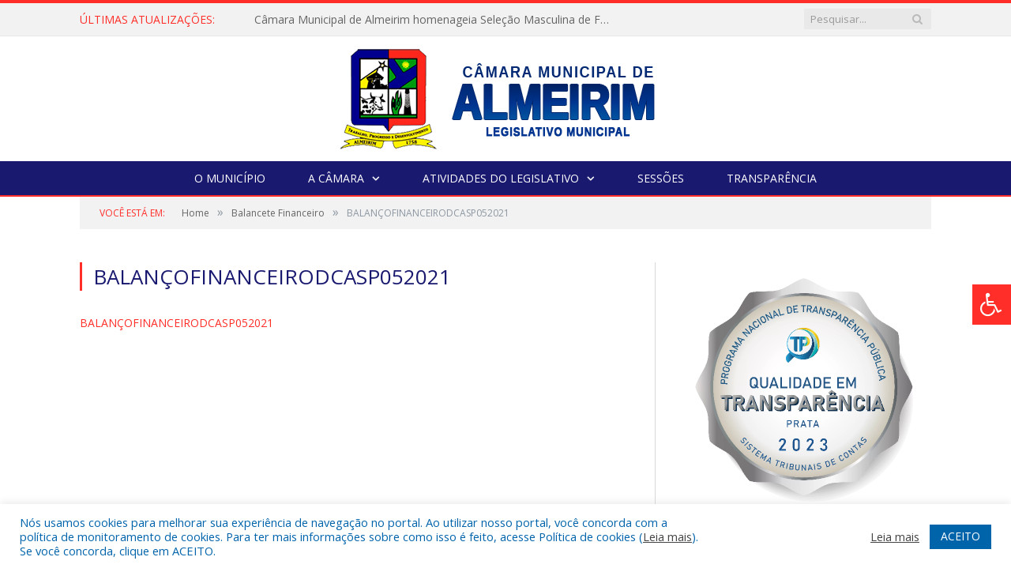

--- FILE ---
content_type: text/html; charset=UTF-8
request_url: https://cmalmeirim.pa.gov.br/portal-da-transparencia/balancete-financeiro/balancofinanceirodcasp052021/
body_size: 14081
content:
<!DOCTYPE html>

<!--[if IE 8]> <html class="ie ie8" lang="pt-BR"> <![endif]-->
<!--[if IE 9]> <html class="ie ie9" lang="pt-BR"> <![endif]-->
<!--[if gt IE 9]><!--> <html lang="pt-BR"> <!--<![endif]-->

<head>


<meta charset="UTF-8" />


 
<meta name="viewport" content="width=device-width, initial-scale=1" />
<link rel="pingback" href="https://cmalmeirim.pa.gov.br/xmlrpc.php" />
	
<link rel="shortcut icon" href="https://camarapreviapa.cr2.site/wp-content/uploads/2020/03/favicon-cr2.png" />	

<link rel="apple-touch-icon-precomposed" href="https://camarapreviapa.cr2.site/wp-content/uploads/2020/03/favicon-cr2.png" />
	
<meta name='robots' content='index, follow, max-image-preview:large, max-snippet:-1, max-video-preview:-1' />

	<!-- This site is optimized with the Yoast SEO plugin v21.6 - https://yoast.com/wordpress/plugins/seo/ -->
	<title>BALANÇOFINANCEIRODCASP052021 - Câmara Municipal de Almeirim</title>
	<link rel="canonical" href="https://cmalmeirim.pa.gov.br/portal-da-transparencia/balancete-financeiro/balancofinanceirodcasp052021/" />
	<meta property="og:locale" content="pt_BR" />
	<meta property="og:type" content="article" />
	<meta property="og:title" content="BALANÇOFINANCEIRODCASP052021 - Câmara Municipal de Almeirim" />
	<meta property="og:description" content="BALANÇOFINANCEIRODCASP052021" />
	<meta property="og:url" content="https://cmalmeirim.pa.gov.br/portal-da-transparencia/balancete-financeiro/balancofinanceirodcasp052021/" />
	<meta property="og:site_name" content="Câmara Municipal de Almeirim" />
	<script type="application/ld+json" class="yoast-schema-graph">{"@context":"https://schema.org","@graph":[{"@type":"WebPage","@id":"https://cmalmeirim.pa.gov.br/portal-da-transparencia/balancete-financeiro/balancofinanceirodcasp052021/","url":"https://cmalmeirim.pa.gov.br/portal-da-transparencia/balancete-financeiro/balancofinanceirodcasp052021/","name":"BALANÇOFINANCEIRODCASP052021 - Câmara Municipal de Almeirim","isPartOf":{"@id":"https://cmalmeirim.pa.gov.br/#website"},"primaryImageOfPage":{"@id":"https://cmalmeirim.pa.gov.br/portal-da-transparencia/balancete-financeiro/balancofinanceirodcasp052021/#primaryimage"},"image":{"@id":"https://cmalmeirim.pa.gov.br/portal-da-transparencia/balancete-financeiro/balancofinanceirodcasp052021/#primaryimage"},"thumbnailUrl":"","datePublished":"2021-07-06T20:34:32+00:00","dateModified":"2021-07-06T20:34:32+00:00","breadcrumb":{"@id":"https://cmalmeirim.pa.gov.br/portal-da-transparencia/balancete-financeiro/balancofinanceirodcasp052021/#breadcrumb"},"inLanguage":"pt-BR","potentialAction":[{"@type":"ReadAction","target":["https://cmalmeirim.pa.gov.br/portal-da-transparencia/balancete-financeiro/balancofinanceirodcasp052021/"]}]},{"@type":"ImageObject","inLanguage":"pt-BR","@id":"https://cmalmeirim.pa.gov.br/portal-da-transparencia/balancete-financeiro/balancofinanceirodcasp052021/#primaryimage","url":"","contentUrl":""},{"@type":"BreadcrumbList","@id":"https://cmalmeirim.pa.gov.br/portal-da-transparencia/balancete-financeiro/balancofinanceirodcasp052021/#breadcrumb","itemListElement":[{"@type":"ListItem","position":1,"name":"Portal da Transparência","item":"https://cmalmeirim.pa.gov.br/portal-da-transparencia/"},{"@type":"ListItem","position":2,"name":"Balancete Financeiro","item":"https://cmalmeirim.pa.gov.br/portal-da-transparencia/balancete-financeiro/"},{"@type":"ListItem","position":3,"name":"BALANÇOFINANCEIRODCASP052021"}]},{"@type":"WebSite","@id":"https://cmalmeirim.pa.gov.br/#website","url":"https://cmalmeirim.pa.gov.br/","name":"Câmara Municipal de Almeirim","description":"Site oficial da Câmara Municipal de Almeirim","potentialAction":[{"@type":"SearchAction","target":{"@type":"EntryPoint","urlTemplate":"https://cmalmeirim.pa.gov.br/?s={search_term_string}"},"query-input":"required name=search_term_string"}],"inLanguage":"pt-BR"}]}</script>
	<!-- / Yoast SEO plugin. -->


<link rel='dns-prefetch' href='//maxcdn.bootstrapcdn.com' />
<link rel='dns-prefetch' href='//fonts.googleapis.com' />
<link rel="alternate" type="application/rss+xml" title="Feed para Câmara Municipal de Almeirim &raquo;" href="https://cmalmeirim.pa.gov.br/feed/" />
<link rel="alternate" type="application/rss+xml" title="Feed de comentários para Câmara Municipal de Almeirim &raquo;" href="https://cmalmeirim.pa.gov.br/comments/feed/" />
<script type="text/javascript">
window._wpemojiSettings = {"baseUrl":"https:\/\/s.w.org\/images\/core\/emoji\/14.0.0\/72x72\/","ext":".png","svgUrl":"https:\/\/s.w.org\/images\/core\/emoji\/14.0.0\/svg\/","svgExt":".svg","source":{"concatemoji":"https:\/\/cmalmeirim.pa.gov.br\/wp-includes\/js\/wp-emoji-release.min.js?ver=6.2.8"}};
/*! This file is auto-generated */
!function(e,a,t){var n,r,o,i=a.createElement("canvas"),p=i.getContext&&i.getContext("2d");function s(e,t){p.clearRect(0,0,i.width,i.height),p.fillText(e,0,0);e=i.toDataURL();return p.clearRect(0,0,i.width,i.height),p.fillText(t,0,0),e===i.toDataURL()}function c(e){var t=a.createElement("script");t.src=e,t.defer=t.type="text/javascript",a.getElementsByTagName("head")[0].appendChild(t)}for(o=Array("flag","emoji"),t.supports={everything:!0,everythingExceptFlag:!0},r=0;r<o.length;r++)t.supports[o[r]]=function(e){if(p&&p.fillText)switch(p.textBaseline="top",p.font="600 32px Arial",e){case"flag":return s("\ud83c\udff3\ufe0f\u200d\u26a7\ufe0f","\ud83c\udff3\ufe0f\u200b\u26a7\ufe0f")?!1:!s("\ud83c\uddfa\ud83c\uddf3","\ud83c\uddfa\u200b\ud83c\uddf3")&&!s("\ud83c\udff4\udb40\udc67\udb40\udc62\udb40\udc65\udb40\udc6e\udb40\udc67\udb40\udc7f","\ud83c\udff4\u200b\udb40\udc67\u200b\udb40\udc62\u200b\udb40\udc65\u200b\udb40\udc6e\u200b\udb40\udc67\u200b\udb40\udc7f");case"emoji":return!s("\ud83e\udef1\ud83c\udffb\u200d\ud83e\udef2\ud83c\udfff","\ud83e\udef1\ud83c\udffb\u200b\ud83e\udef2\ud83c\udfff")}return!1}(o[r]),t.supports.everything=t.supports.everything&&t.supports[o[r]],"flag"!==o[r]&&(t.supports.everythingExceptFlag=t.supports.everythingExceptFlag&&t.supports[o[r]]);t.supports.everythingExceptFlag=t.supports.everythingExceptFlag&&!t.supports.flag,t.DOMReady=!1,t.readyCallback=function(){t.DOMReady=!0},t.supports.everything||(n=function(){t.readyCallback()},a.addEventListener?(a.addEventListener("DOMContentLoaded",n,!1),e.addEventListener("load",n,!1)):(e.attachEvent("onload",n),a.attachEvent("onreadystatechange",function(){"complete"===a.readyState&&t.readyCallback()})),(e=t.source||{}).concatemoji?c(e.concatemoji):e.wpemoji&&e.twemoji&&(c(e.twemoji),c(e.wpemoji)))}(window,document,window._wpemojiSettings);
</script>
<style type="text/css">
img.wp-smiley,
img.emoji {
	display: inline !important;
	border: none !important;
	box-shadow: none !important;
	height: 1em !important;
	width: 1em !important;
	margin: 0 0.07em !important;
	vertical-align: -0.1em !important;
	background: none !important;
	padding: 0 !important;
}
</style>
	<link rel='stylesheet' id='wp-block-library-css' href='https://cmalmeirim.pa.gov.br/wp-includes/css/dist/block-library/style.min.css?ver=6.2.8' type='text/css' media='all' />
<link rel='stylesheet' id='classic-theme-styles-css' href='https://cmalmeirim.pa.gov.br/wp-includes/css/classic-themes.min.css?ver=6.2.8' type='text/css' media='all' />
<style id='global-styles-inline-css' type='text/css'>
body{--wp--preset--color--black: #000000;--wp--preset--color--cyan-bluish-gray: #abb8c3;--wp--preset--color--white: #ffffff;--wp--preset--color--pale-pink: #f78da7;--wp--preset--color--vivid-red: #cf2e2e;--wp--preset--color--luminous-vivid-orange: #ff6900;--wp--preset--color--luminous-vivid-amber: #fcb900;--wp--preset--color--light-green-cyan: #7bdcb5;--wp--preset--color--vivid-green-cyan: #00d084;--wp--preset--color--pale-cyan-blue: #8ed1fc;--wp--preset--color--vivid-cyan-blue: #0693e3;--wp--preset--color--vivid-purple: #9b51e0;--wp--preset--gradient--vivid-cyan-blue-to-vivid-purple: linear-gradient(135deg,rgba(6,147,227,1) 0%,rgb(155,81,224) 100%);--wp--preset--gradient--light-green-cyan-to-vivid-green-cyan: linear-gradient(135deg,rgb(122,220,180) 0%,rgb(0,208,130) 100%);--wp--preset--gradient--luminous-vivid-amber-to-luminous-vivid-orange: linear-gradient(135deg,rgba(252,185,0,1) 0%,rgba(255,105,0,1) 100%);--wp--preset--gradient--luminous-vivid-orange-to-vivid-red: linear-gradient(135deg,rgba(255,105,0,1) 0%,rgb(207,46,46) 100%);--wp--preset--gradient--very-light-gray-to-cyan-bluish-gray: linear-gradient(135deg,rgb(238,238,238) 0%,rgb(169,184,195) 100%);--wp--preset--gradient--cool-to-warm-spectrum: linear-gradient(135deg,rgb(74,234,220) 0%,rgb(151,120,209) 20%,rgb(207,42,186) 40%,rgb(238,44,130) 60%,rgb(251,105,98) 80%,rgb(254,248,76) 100%);--wp--preset--gradient--blush-light-purple: linear-gradient(135deg,rgb(255,206,236) 0%,rgb(152,150,240) 100%);--wp--preset--gradient--blush-bordeaux: linear-gradient(135deg,rgb(254,205,165) 0%,rgb(254,45,45) 50%,rgb(107,0,62) 100%);--wp--preset--gradient--luminous-dusk: linear-gradient(135deg,rgb(255,203,112) 0%,rgb(199,81,192) 50%,rgb(65,88,208) 100%);--wp--preset--gradient--pale-ocean: linear-gradient(135deg,rgb(255,245,203) 0%,rgb(182,227,212) 50%,rgb(51,167,181) 100%);--wp--preset--gradient--electric-grass: linear-gradient(135deg,rgb(202,248,128) 0%,rgb(113,206,126) 100%);--wp--preset--gradient--midnight: linear-gradient(135deg,rgb(2,3,129) 0%,rgb(40,116,252) 100%);--wp--preset--duotone--dark-grayscale: url('#wp-duotone-dark-grayscale');--wp--preset--duotone--grayscale: url('#wp-duotone-grayscale');--wp--preset--duotone--purple-yellow: url('#wp-duotone-purple-yellow');--wp--preset--duotone--blue-red: url('#wp-duotone-blue-red');--wp--preset--duotone--midnight: url('#wp-duotone-midnight');--wp--preset--duotone--magenta-yellow: url('#wp-duotone-magenta-yellow');--wp--preset--duotone--purple-green: url('#wp-duotone-purple-green');--wp--preset--duotone--blue-orange: url('#wp-duotone-blue-orange');--wp--preset--font-size--small: 13px;--wp--preset--font-size--medium: 20px;--wp--preset--font-size--large: 36px;--wp--preset--font-size--x-large: 42px;--wp--preset--spacing--20: 0.44rem;--wp--preset--spacing--30: 0.67rem;--wp--preset--spacing--40: 1rem;--wp--preset--spacing--50: 1.5rem;--wp--preset--spacing--60: 2.25rem;--wp--preset--spacing--70: 3.38rem;--wp--preset--spacing--80: 5.06rem;--wp--preset--shadow--natural: 6px 6px 9px rgba(0, 0, 0, 0.2);--wp--preset--shadow--deep: 12px 12px 50px rgba(0, 0, 0, 0.4);--wp--preset--shadow--sharp: 6px 6px 0px rgba(0, 0, 0, 0.2);--wp--preset--shadow--outlined: 6px 6px 0px -3px rgba(255, 255, 255, 1), 6px 6px rgba(0, 0, 0, 1);--wp--preset--shadow--crisp: 6px 6px 0px rgba(0, 0, 0, 1);}:where(.is-layout-flex){gap: 0.5em;}body .is-layout-flow > .alignleft{float: left;margin-inline-start: 0;margin-inline-end: 2em;}body .is-layout-flow > .alignright{float: right;margin-inline-start: 2em;margin-inline-end: 0;}body .is-layout-flow > .aligncenter{margin-left: auto !important;margin-right: auto !important;}body .is-layout-constrained > .alignleft{float: left;margin-inline-start: 0;margin-inline-end: 2em;}body .is-layout-constrained > .alignright{float: right;margin-inline-start: 2em;margin-inline-end: 0;}body .is-layout-constrained > .aligncenter{margin-left: auto !important;margin-right: auto !important;}body .is-layout-constrained > :where(:not(.alignleft):not(.alignright):not(.alignfull)){max-width: var(--wp--style--global--content-size);margin-left: auto !important;margin-right: auto !important;}body .is-layout-constrained > .alignwide{max-width: var(--wp--style--global--wide-size);}body .is-layout-flex{display: flex;}body .is-layout-flex{flex-wrap: wrap;align-items: center;}body .is-layout-flex > *{margin: 0;}:where(.wp-block-columns.is-layout-flex){gap: 2em;}.has-black-color{color: var(--wp--preset--color--black) !important;}.has-cyan-bluish-gray-color{color: var(--wp--preset--color--cyan-bluish-gray) !important;}.has-white-color{color: var(--wp--preset--color--white) !important;}.has-pale-pink-color{color: var(--wp--preset--color--pale-pink) !important;}.has-vivid-red-color{color: var(--wp--preset--color--vivid-red) !important;}.has-luminous-vivid-orange-color{color: var(--wp--preset--color--luminous-vivid-orange) !important;}.has-luminous-vivid-amber-color{color: var(--wp--preset--color--luminous-vivid-amber) !important;}.has-light-green-cyan-color{color: var(--wp--preset--color--light-green-cyan) !important;}.has-vivid-green-cyan-color{color: var(--wp--preset--color--vivid-green-cyan) !important;}.has-pale-cyan-blue-color{color: var(--wp--preset--color--pale-cyan-blue) !important;}.has-vivid-cyan-blue-color{color: var(--wp--preset--color--vivid-cyan-blue) !important;}.has-vivid-purple-color{color: var(--wp--preset--color--vivid-purple) !important;}.has-black-background-color{background-color: var(--wp--preset--color--black) !important;}.has-cyan-bluish-gray-background-color{background-color: var(--wp--preset--color--cyan-bluish-gray) !important;}.has-white-background-color{background-color: var(--wp--preset--color--white) !important;}.has-pale-pink-background-color{background-color: var(--wp--preset--color--pale-pink) !important;}.has-vivid-red-background-color{background-color: var(--wp--preset--color--vivid-red) !important;}.has-luminous-vivid-orange-background-color{background-color: var(--wp--preset--color--luminous-vivid-orange) !important;}.has-luminous-vivid-amber-background-color{background-color: var(--wp--preset--color--luminous-vivid-amber) !important;}.has-light-green-cyan-background-color{background-color: var(--wp--preset--color--light-green-cyan) !important;}.has-vivid-green-cyan-background-color{background-color: var(--wp--preset--color--vivid-green-cyan) !important;}.has-pale-cyan-blue-background-color{background-color: var(--wp--preset--color--pale-cyan-blue) !important;}.has-vivid-cyan-blue-background-color{background-color: var(--wp--preset--color--vivid-cyan-blue) !important;}.has-vivid-purple-background-color{background-color: var(--wp--preset--color--vivid-purple) !important;}.has-black-border-color{border-color: var(--wp--preset--color--black) !important;}.has-cyan-bluish-gray-border-color{border-color: var(--wp--preset--color--cyan-bluish-gray) !important;}.has-white-border-color{border-color: var(--wp--preset--color--white) !important;}.has-pale-pink-border-color{border-color: var(--wp--preset--color--pale-pink) !important;}.has-vivid-red-border-color{border-color: var(--wp--preset--color--vivid-red) !important;}.has-luminous-vivid-orange-border-color{border-color: var(--wp--preset--color--luminous-vivid-orange) !important;}.has-luminous-vivid-amber-border-color{border-color: var(--wp--preset--color--luminous-vivid-amber) !important;}.has-light-green-cyan-border-color{border-color: var(--wp--preset--color--light-green-cyan) !important;}.has-vivid-green-cyan-border-color{border-color: var(--wp--preset--color--vivid-green-cyan) !important;}.has-pale-cyan-blue-border-color{border-color: var(--wp--preset--color--pale-cyan-blue) !important;}.has-vivid-cyan-blue-border-color{border-color: var(--wp--preset--color--vivid-cyan-blue) !important;}.has-vivid-purple-border-color{border-color: var(--wp--preset--color--vivid-purple) !important;}.has-vivid-cyan-blue-to-vivid-purple-gradient-background{background: var(--wp--preset--gradient--vivid-cyan-blue-to-vivid-purple) !important;}.has-light-green-cyan-to-vivid-green-cyan-gradient-background{background: var(--wp--preset--gradient--light-green-cyan-to-vivid-green-cyan) !important;}.has-luminous-vivid-amber-to-luminous-vivid-orange-gradient-background{background: var(--wp--preset--gradient--luminous-vivid-amber-to-luminous-vivid-orange) !important;}.has-luminous-vivid-orange-to-vivid-red-gradient-background{background: var(--wp--preset--gradient--luminous-vivid-orange-to-vivid-red) !important;}.has-very-light-gray-to-cyan-bluish-gray-gradient-background{background: var(--wp--preset--gradient--very-light-gray-to-cyan-bluish-gray) !important;}.has-cool-to-warm-spectrum-gradient-background{background: var(--wp--preset--gradient--cool-to-warm-spectrum) !important;}.has-blush-light-purple-gradient-background{background: var(--wp--preset--gradient--blush-light-purple) !important;}.has-blush-bordeaux-gradient-background{background: var(--wp--preset--gradient--blush-bordeaux) !important;}.has-luminous-dusk-gradient-background{background: var(--wp--preset--gradient--luminous-dusk) !important;}.has-pale-ocean-gradient-background{background: var(--wp--preset--gradient--pale-ocean) !important;}.has-electric-grass-gradient-background{background: var(--wp--preset--gradient--electric-grass) !important;}.has-midnight-gradient-background{background: var(--wp--preset--gradient--midnight) !important;}.has-small-font-size{font-size: var(--wp--preset--font-size--small) !important;}.has-medium-font-size{font-size: var(--wp--preset--font-size--medium) !important;}.has-large-font-size{font-size: var(--wp--preset--font-size--large) !important;}.has-x-large-font-size{font-size: var(--wp--preset--font-size--x-large) !important;}
.wp-block-navigation a:where(:not(.wp-element-button)){color: inherit;}
:where(.wp-block-columns.is-layout-flex){gap: 2em;}
.wp-block-pullquote{font-size: 1.5em;line-height: 1.6;}
</style>
<link rel='stylesheet' id='cookie-law-info-css' href='https://cmalmeirim.pa.gov.br/wp-content/plugins/cookie-law-info/legacy/public/css/cookie-law-info-public.css?ver=3.3.9.1' type='text/css' media='all' />
<link rel='stylesheet' id='cookie-law-info-gdpr-css' href='https://cmalmeirim.pa.gov.br/wp-content/plugins/cookie-law-info/legacy/public/css/cookie-law-info-gdpr.css?ver=3.3.9.1' type='text/css' media='all' />
<link rel='stylesheet' id='page-list-style-css' href='https://cmalmeirim.pa.gov.br/wp-content/plugins/page-list/css/page-list.css?ver=5.9' type='text/css' media='all' />
<link rel='stylesheet' id='fontawsome-css' href='//maxcdn.bootstrapcdn.com/font-awesome/4.6.3/css/font-awesome.min.css?ver=1.0.5' type='text/css' media='all' />
<link rel='stylesheet' id='sogo_accessibility-css' href='https://cmalmeirim.pa.gov.br/wp-content/plugins/sogo-accessibility/public/css/sogo-accessibility-public.css?ver=1.0.5' type='text/css' media='all' />
<link rel='stylesheet' id='wp-polls-css' href='https://cmalmeirim.pa.gov.br/wp-content/plugins/wp-polls/polls-css.css?ver=2.77.3' type='text/css' media='all' />
<style id='wp-polls-inline-css' type='text/css'>
.wp-polls .pollbar {
	margin: 1px;
	font-size: 6px;
	line-height: 8px;
	height: 8px;
	background-image: url('https://cmalmeirim.pa.gov.br/wp-content/plugins/wp-polls/images/default/pollbg.gif');
	border: 1px solid #c8c8c8;
}

</style>
<link rel='stylesheet' id='smartmag-fonts-css' href='https://fonts.googleapis.com/css?family=Open+Sans:400,400Italic,600,700|Roboto+Slab|Merriweather:300italic&#038;subset' type='text/css' media='all' />
<link rel='stylesheet' id='smartmag-core-css' href='https://cmalmeirim.pa.gov.br/wp-content/themes/cr2-v3/style.css?ver=2.6.1' type='text/css' media='all' />
<link rel='stylesheet' id='smartmag-responsive-css' href='https://cmalmeirim.pa.gov.br/wp-content/themes/cr2-v3/css/responsive.css?ver=2.6.1' type='text/css' media='all' />
<link rel='stylesheet' id='pretty-photo-css' href='https://cmalmeirim.pa.gov.br/wp-content/themes/cr2-v3/css/prettyPhoto.css?ver=2.6.1' type='text/css' media='all' />
<link rel='stylesheet' id='smartmag-font-awesome-css' href='https://cmalmeirim.pa.gov.br/wp-content/themes/cr2-v3/css/fontawesome/css/font-awesome.min.css?ver=2.6.1' type='text/css' media='all' />
<link rel='stylesheet' id='custom-css-css' href='https://cmalmeirim.pa.gov.br/?bunyad_custom_css=1&#038;ver=6.2.8' type='text/css' media='all' />
<script type='text/javascript' src='https://cmalmeirim.pa.gov.br/wp-includes/js/jquery/jquery.min.js?ver=3.6.4' id='jquery-core-js'></script>
<script type='text/javascript' src='https://cmalmeirim.pa.gov.br/wp-includes/js/jquery/jquery-migrate.min.js?ver=3.4.0' id='jquery-migrate-js'></script>
<script type='text/javascript' id='cookie-law-info-js-extra'>
/* <![CDATA[ */
var Cli_Data = {"nn_cookie_ids":[],"cookielist":[],"non_necessary_cookies":[],"ccpaEnabled":"","ccpaRegionBased":"","ccpaBarEnabled":"","strictlyEnabled":["necessary","obligatoire"],"ccpaType":"gdpr","js_blocking":"1","custom_integration":"","triggerDomRefresh":"","secure_cookies":""};
var cli_cookiebar_settings = {"animate_speed_hide":"500","animate_speed_show":"500","background":"#FFF","border":"#b1a6a6c2","border_on":"","button_1_button_colour":"#61a229","button_1_button_hover":"#4e8221","button_1_link_colour":"#fff","button_1_as_button":"1","button_1_new_win":"","button_2_button_colour":"#333","button_2_button_hover":"#292929","button_2_link_colour":"#444","button_2_as_button":"","button_2_hidebar":"","button_3_button_colour":"#dedfe0","button_3_button_hover":"#b2b2b3","button_3_link_colour":"#333333","button_3_as_button":"1","button_3_new_win":"","button_4_button_colour":"#dedfe0","button_4_button_hover":"#b2b2b3","button_4_link_colour":"#333333","button_4_as_button":"1","button_7_button_colour":"#0064ab","button_7_button_hover":"#005089","button_7_link_colour":"#fff","button_7_as_button":"1","button_7_new_win":"","font_family":"inherit","header_fix":"","notify_animate_hide":"1","notify_animate_show":"","notify_div_id":"#cookie-law-info-bar","notify_position_horizontal":"right","notify_position_vertical":"bottom","scroll_close":"","scroll_close_reload":"","accept_close_reload":"","reject_close_reload":"","showagain_tab":"","showagain_background":"#fff","showagain_border":"#000","showagain_div_id":"#cookie-law-info-again","showagain_x_position":"100px","text":"#0064ab","show_once_yn":"","show_once":"10000","logging_on":"","as_popup":"","popup_overlay":"1","bar_heading_text":"","cookie_bar_as":"banner","popup_showagain_position":"bottom-right","widget_position":"left"};
var log_object = {"ajax_url":"https:\/\/cmalmeirim.pa.gov.br\/wp-admin\/admin-ajax.php"};
/* ]]> */
</script>
<script type='text/javascript' src='https://cmalmeirim.pa.gov.br/wp-content/plugins/cookie-law-info/legacy/public/js/cookie-law-info-public.js?ver=3.3.9.1' id='cookie-law-info-js'></script>
<script type='text/javascript' src='https://cmalmeirim.pa.gov.br/wp-content/themes/cr2-v3/js/jquery.prettyPhoto.js?ver=6.2.8' id='pretty-photo-smartmag-js'></script>
<script type='text/javascript' src='https://cmalmeirim.pa.gov.br/wp-content/plugins/maxbuttons-pro-2.5.1/js/maxbuttons.js?ver=6.2.8' id='maxbuttons-js-js'></script>
<link rel="https://api.w.org/" href="https://cmalmeirim.pa.gov.br/wp-json/" /><link rel="alternate" type="application/json" href="https://cmalmeirim.pa.gov.br/wp-json/wp/v2/media/4158" /><link rel="EditURI" type="application/rsd+xml" title="RSD" href="https://cmalmeirim.pa.gov.br/xmlrpc.php?rsd" />
<link rel="wlwmanifest" type="application/wlwmanifest+xml" href="https://cmalmeirim.pa.gov.br/wp-includes/wlwmanifest.xml" />
<meta name="generator" content="WordPress 6.2.8" />
<link rel='shortlink' href='https://cmalmeirim.pa.gov.br/?p=4158' />
<link rel="alternate" type="application/json+oembed" href="https://cmalmeirim.pa.gov.br/wp-json/oembed/1.0/embed?url=https%3A%2F%2Fcmalmeirim.pa.gov.br%2Fportal-da-transparencia%2Fbalancete-financeiro%2Fbalancofinanceirodcasp052021%2F" />
<link rel="alternate" type="text/xml+oembed" href="https://cmalmeirim.pa.gov.br/wp-json/oembed/1.0/embed?url=https%3A%2F%2Fcmalmeirim.pa.gov.br%2Fportal-da-transparencia%2Fbalancete-financeiro%2Fbalancofinanceirodcasp052021%2F&#038;format=xml" />
	<style>.main-featured .row { opacity: 1; }.no-display {
    will-change: opacity;
    opacity: 1;
}</style>
<!--[if lt IE 9]>
<script src="https://cmalmeirim.pa.gov.br/wp-content/themes/cr2-v3/js/html5.js" type="text/javascript"></script>
<![endif]-->

</head>


<body data-rsssl=1 class="attachment attachment-template-default attachmentid-4158 attachment-pdf page-builder right-sidebar full has-nav-dark has-nav-full">

<div class="main-wrap">

	
	
	<div class="top-bar">

		<div class="wrap">
			<section class="top-bar-content cf">
			
								<div class="trending-ticker">
					<span class="heading">Últimas atualizações:</span>

					<ul>
												
												
							<li><a href="https://cmalmeirim.pa.gov.br/camara-municipal-de-almeirim-homenageia-selecao-masculina-de-futebol-pela-conquista-na-copa-oeste-2025/" title="Câmara Municipal de Almeirim homenageia Seleção Masculina de Futebol pela conquista na Copa Oeste 2025">Câmara Municipal de Almeirim homenageia Seleção Masculina de Futebol pela conquista na Copa Oeste 2025</a></li>
						
												
							<li><a href="https://cmalmeirim.pa.gov.br/camara-municipal-de-almeirim-promove-mais-um-dia-de-atendimentos-do-projeto-saude-da-visao/" title="Câmara Municipal de Almeirim promove mais um dia de atendimentos do Projeto Saúde da Visão">Câmara Municipal de Almeirim promove mais um dia de atendimentos do Projeto Saúde da Visão</a></li>
						
												
							<li><a href="https://cmalmeirim.pa.gov.br/camara-municipal-de-almeirim-realiza-7a-sessao-solene-com-homenagens-e-reconhecimento-a-comunidade/" title="Câmara Municipal de Almeirim realiza 7ª Sessão Solene com homenagens e reconhecimento à comunidade">Câmara Municipal de Almeirim realiza 7ª Sessão Solene com homenagens e reconhecimento à comunidade</a></li>
						
												
							<li><a href="https://cmalmeirim.pa.gov.br/a-camara-municipal-de-almeirim-recebeu-representantes-da-classe-de-promotores-de-eventos-e-proprietarios-de-casas-de-shows/" title="A Câmara Municipal de Almeirim recebeu representantes da classe de promotores de eventos e proprietários de casas de shows.">A Câmara Municipal de Almeirim recebeu representantes da classe de promotores de eventos e proprietários de casas de shows.</a></li>
						
												
							<li><a href="https://cmalmeirim.pa.gov.br/a-camara-municipal-de-almeirim-realizou-nesta-terca-feira-04-11-a-55a-sessao-ordinaria-de-2025/" title="A Câmara Municipal de Almeirim realizou, nesta terça-feira (04/11), a 55ª Sessão Ordinária de 2025.">A Câmara Municipal de Almeirim realizou, nesta terça-feira (04/11), a 55ª Sessão Ordinária de 2025.</a></li>
						
												
							<li><a href="https://cmalmeirim.pa.gov.br/a-camara-municipal-de-almeirim-por-meio-da-comissao-de-saude-promoveu-uma-importante-roda-de-conversa-sobre-a-conscientizacao/" title="A Câmara Municipal de Almeirim, por meio da Comissão de Saúde, promoveu uma importante roda de conversa sobre a conscientização.">A Câmara Municipal de Almeirim, por meio da Comissão de Saúde, promoveu uma importante roda de conversa sobre a conscientização.</a></li>
						
												
							<li><a href="https://cmalmeirim.pa.gov.br/vereadores-da-camara-municipal-de-almeirim-se-reuniram-com-o-gerente-elder-rodrigues-da-agencia-do-banco-do-brasil/" title="Vereadores da Câmara Municipal De Almeirim se reuniram com o gerente Elder Rodrigues da agência do Banco Do Brasil">Vereadores da Câmara Municipal De Almeirim se reuniram com o gerente Elder Rodrigues da agência do Banco Do Brasil</a></li>
						
												
							<li><a href="https://cmalmeirim.pa.gov.br/roda-de-conversa-com-o-ministerio-publico-sobre-questoes-cartoriais/" title="Roda de conversa com o Ministério Público sobre questões cartoriais.">Roda de conversa com o Ministério Público sobre questões cartoriais.</a></li>
						
												
											</ul>
				</div>
				
									
					
		<div class="search">
			<form role="search" action="https://cmalmeirim.pa.gov.br/" method="get">
				<input type="text" name="s" class="query" value="" placeholder="Pesquisar..."/>
				<button class="search-button" type="submit"><i class="fa fa-search"></i></button>
			</form>
		</div> <!-- .search -->					
				
								
			</section>
		</div>
		
	</div>
	
	<div id="main-head" class="main-head">
		
		<div class="wrap">
			
			
			<header class="centered">
			
				<div class="title">
							<a href="https://cmalmeirim.pa.gov.br/" title="Câmara Municipal de Almeirim" rel="home" class">
		
														
								
				<img src="https://cmalmeirim.pa.gov.br/wp-content/uploads/2022/10/5.0-LOGO-CM-ALMEIRIM.png" class="logo-image" alt="Câmara Municipal de Almeirim"  />
					 
						
		</a>				</div>
				
								
			</header>
				
							
		</div>
		
		
<div class="navigation-wrap cf" data-sticky-nav="1" data-sticky-type="normal">

	<nav class="navigation cf nav-center nav-full nav-dark">
	
		<div class="wrap">
		
			<div class="mobile" data-type="classic" data-search="1">
				<a href="#" class="selected">
					<span class="text">Menu</span><span class="current"></span> <i class="hamburger fa fa-bars"></i>
				</a>
			</div>
			
			<div class="menu-novo-menu-container"><ul id="menu-novo-menu" class="menu accessibility_menu"><li id="menu-item-822" class="menu-item menu-item-type-post_type menu-item-object-page menu-item-822"><a href="https://cmalmeirim.pa.gov.br/o-municipio/">O Município</a></li>
<li id="menu-item-837" class="menu-item menu-item-type-post_type menu-item-object-page menu-item-has-children menu-item-837"><a href="https://cmalmeirim.pa.gov.br/a-camara/">A Câmara</a>
<ul class="sub-menu">
	<li id="menu-item-10785" class="menu-item menu-item-type-custom menu-item-object-custom menu-item-10785"><a target="_blank" rel="noopener" href="https://www.portalcr2.com.br/agenda-externa/agenda-cm-almeirim">Agenda do Presidente</a></li>
	<li id="menu-item-10786" class="menu-item menu-item-type-custom menu-item-object-custom menu-item-10786"><a target="_blank" rel="noopener" href="https://www.portalcr2.com.br/comissoes/comissoes-cm-almeirim">Comissões</a></li>
	<li id="menu-item-10787" class="menu-item menu-item-type-custom menu-item-object-custom menu-item-10787"><a target="_blank" rel="noopener" href="https://www.portalcr2.com.br/estrutura-camara/-cm-almeirim">Estrutura Organizacional</a></li>
	<li id="menu-item-10788" class="menu-item menu-item-type-custom menu-item-object-custom menu-item-10788"><a target="_blank" rel="noopener" href="https://www.portalcr2.com.br/mesa-diretora/mesa-diretora-cm-almeirim">Mesa Diretora</a></li>
	<li id="menu-item-10789" class="menu-item menu-item-type-custom menu-item-object-custom menu-item-10789"><a target="_blank" rel="noopener" href="https://www.portalcr2.com.br/estrutura-camara/-cm-almeirim">Regimento Interno</a></li>
	<li id="menu-item-10790" class="menu-item menu-item-type-custom menu-item-object-custom menu-item-10790"><a target="_blank" rel="noopener" href="https://www.portalcr2.com.br/parlamentares/parlamentares-cm-almeirim">Vereadores</a></li>
</ul>
</li>
<li id="menu-item-10779" class="menu-item menu-item-type-custom menu-item-object-custom menu-item-has-children menu-item-10779"><a href="#">Atividades do Legislativo</a>
<ul class="sub-menu">
	<li id="menu-item-10780" class="menu-item menu-item-type-custom menu-item-object-custom menu-item-10780"><a target="_blank" rel="noopener" href="https://www.portalcr2.com.br/documento-administrativo/documentos-admin-cm-almeirim">Documentos Administrativos</a></li>
	<li id="menu-item-10781" class="menu-item menu-item-type-custom menu-item-object-custom menu-item-10781"><a target="_blank" rel="noopener" href="https://www.portalcr2.com.br/materias-legislativas/materias-legislativas-cm-almeirim">Matérias Legislativas</a></li>
	<li id="menu-item-10782" class="menu-item menu-item-type-custom menu-item-object-custom menu-item-10782"><a target="_blank" rel="noopener" href="https://www.portalcr2.com.br/normas-juridicas/normas-juridicas-cm-almeirim">Normas Jurídicas</a></li>
</ul>
</li>
<li id="menu-item-10783" class="menu-item menu-item-type-custom menu-item-object-custom menu-item-10783"><a target="_blank" rel="noopener" href="https://www.portalcr2.com.br/sessoes/sessoes-cm-almeirim">Sessões</a></li>
<li id="menu-item-10784" class="menu-item menu-item-type-custom menu-item-object-custom menu-item-10784"><a target="_blank" rel="noopener" href="https://www.portalcr2.com.br/entidade/cm-almeirim">Transparência</a></li>
</ul></div>			
						
				<div class="mobile-menu-container"><ul id="menu-novo-menu-1" class="menu mobile-menu accessibility_menu"><li class="menu-item menu-item-type-post_type menu-item-object-page menu-item-822"><a href="https://cmalmeirim.pa.gov.br/o-municipio/">O Município</a></li>
<li class="menu-item menu-item-type-post_type menu-item-object-page menu-item-has-children menu-item-837"><a href="https://cmalmeirim.pa.gov.br/a-camara/">A Câmara</a>
<ul class="sub-menu">
	<li class="menu-item menu-item-type-custom menu-item-object-custom menu-item-10785"><a target="_blank" rel="noopener" href="https://www.portalcr2.com.br/agenda-externa/agenda-cm-almeirim">Agenda do Presidente</a></li>
	<li class="menu-item menu-item-type-custom menu-item-object-custom menu-item-10786"><a target="_blank" rel="noopener" href="https://www.portalcr2.com.br/comissoes/comissoes-cm-almeirim">Comissões</a></li>
	<li class="menu-item menu-item-type-custom menu-item-object-custom menu-item-10787"><a target="_blank" rel="noopener" href="https://www.portalcr2.com.br/estrutura-camara/-cm-almeirim">Estrutura Organizacional</a></li>
	<li class="menu-item menu-item-type-custom menu-item-object-custom menu-item-10788"><a target="_blank" rel="noopener" href="https://www.portalcr2.com.br/mesa-diretora/mesa-diretora-cm-almeirim">Mesa Diretora</a></li>
	<li class="menu-item menu-item-type-custom menu-item-object-custom menu-item-10789"><a target="_blank" rel="noopener" href="https://www.portalcr2.com.br/estrutura-camara/-cm-almeirim">Regimento Interno</a></li>
	<li class="menu-item menu-item-type-custom menu-item-object-custom menu-item-10790"><a target="_blank" rel="noopener" href="https://www.portalcr2.com.br/parlamentares/parlamentares-cm-almeirim">Vereadores</a></li>
</ul>
</li>
<li class="menu-item menu-item-type-custom menu-item-object-custom menu-item-has-children menu-item-10779"><a href="#">Atividades do Legislativo</a>
<ul class="sub-menu">
	<li class="menu-item menu-item-type-custom menu-item-object-custom menu-item-10780"><a target="_blank" rel="noopener" href="https://www.portalcr2.com.br/documento-administrativo/documentos-admin-cm-almeirim">Documentos Administrativos</a></li>
	<li class="menu-item menu-item-type-custom menu-item-object-custom menu-item-10781"><a target="_blank" rel="noopener" href="https://www.portalcr2.com.br/materias-legislativas/materias-legislativas-cm-almeirim">Matérias Legislativas</a></li>
	<li class="menu-item menu-item-type-custom menu-item-object-custom menu-item-10782"><a target="_blank" rel="noopener" href="https://www.portalcr2.com.br/normas-juridicas/normas-juridicas-cm-almeirim">Normas Jurídicas</a></li>
</ul>
</li>
<li class="menu-item menu-item-type-custom menu-item-object-custom menu-item-10783"><a target="_blank" rel="noopener" href="https://www.portalcr2.com.br/sessoes/sessoes-cm-almeirim">Sessões</a></li>
<li class="menu-item menu-item-type-custom menu-item-object-custom menu-item-10784"><a target="_blank" rel="noopener" href="https://www.portalcr2.com.br/entidade/cm-almeirim">Transparência</a></li>
</ul></div>			
				
		</div>
		
	</nav>

		
</div>		
		 
		
	</div>	
	<div class="breadcrumbs-wrap">
		
		<div class="wrap">
		<div class="breadcrumbs"><span class="location">Você está em:</span><span itemscope itemtype="http://data-vocabulary.org/Breadcrumb"><a itemprop="url" href="https://cmalmeirim.pa.gov.br/"><span itemprop="title">Home</span></a></span><span class="delim">&raquo;</span><span itemscope itemtype="http://data-vocabulary.org/Breadcrumb"><a itemprop="url" href="https://cmalmeirim.pa.gov.br/portal-da-transparencia/balancete-financeiro/"><span itemprop="title">Balancete Financeiro</span></a></span><span class="delim">&raquo;</span><span class="current">BALANÇOFINANCEIRODCASP052021</span></div>		</div>
		
	</div>


<div class="main wrap cf">

	<div class="row">
		<div class="col-8 main-content">
			
			
			<article id="post-4158" class="post-4158 attachment type-attachment status-inherit">

						
				<header class="post-header">				
					
								
					<h1 class="main-heading">
						BALANÇOFINANCEIRODCASP052021					</h1>
				</header><!-- .post-header -->
				
					
			<div class="post-content">			
				
				<p class="attachment"><a href='https://cmalmeirim.pa.gov.br/wp-content/uploads/2021/07/BALANÇOFINANCEIRODCASP052021.pdf'>BALANÇOFINANCEIRODCASP052021</a></p>
				
			</div>

			</article>
			
		</div>
		
		
			
		
		
		<aside class="col-4 sidebar" data-sticky="1">
			<ul>
			
			<li id="custom_html-3" class="widget_text widget widget_custom_html"><div class="textwidget custom-html-widget"><a href="https://cr2.co/programa-nacional-de-transparencia-publica/" target="_blank" rel="noopener"><img class="aligncenter " src="https://cr2.co/wp-content/uploads/pntp_2023_selo_prata.png" alt="PNTP" width="310" height="310" data-wp-editing="1" /></a></div></li>
<li id="search-2" class="widget widget_search"><h3 class="widgettitle">NÃO ENCONTROU O QUE QUERIA?</h3><form role="search" method="get" class="search-form" action="https://cmalmeirim.pa.gov.br/">
				<label>
					<span class="screen-reader-text">Pesquisar por:</span>
					<input type="search" class="search-field" placeholder="Pesquisar &hellip;" value="" name="s" />
				</label>
				<input type="submit" class="search-submit" value="Pesquisar" />
			</form></li>
<li id="text-6" class="widget widget_text">			<div class="textwidget"><center><a href="https://cr2.co/tag-tcm-pa/?utm_source=cmalmerim&utm_medium=referencia&utm_campaign=selo" target="_blank" rel="noopener"><img class="alignnone wp-image-1778 size-full" src="https://cr2.co/wp-content/uploads/selo-tcm-tag-2021.png" alt="tcm pa" /></a></center></div>
		</li>
<li id="custom_html-2" class="widget_text widget widget_custom_html"><div class="textwidget custom-html-widget"><center>
<a href="https://www.facebook.com/cma.almeirim" target="_blank" rel="noopener"><img class="alignnone wp-image-10664 size-full" src="https://cmalmeirim.pa.gov.br/wp-content/uploads/2024/11/Logo-facebook.png" alt="" width="301" height="96" /></a>
</center></div></li>
<li id="text-11" class="widget widget_text">			<div class="textwidget"><p><a href="https://www.youtube.com/@camaramunicpaldealmeirim5259/streams" target="_blank" rel="noopener"><img decoding="async" loading="lazy" class="aligncenter wp-image-9287 size-full" src="https://cmalmeirim.pa.gov.br/wp-content/uploads/2023/09/Transmissoes-de-Sessoes.png" alt="" width="1122" height="360" srcset="https://cmalmeirim.pa.gov.br/wp-content/uploads/2023/09/Transmissoes-de-Sessoes.png 1122w, https://cmalmeirim.pa.gov.br/wp-content/uploads/2023/09/Transmissoes-de-Sessoes-300x96.png 300w, https://cmalmeirim.pa.gov.br/wp-content/uploads/2023/09/Transmissoes-de-Sessoes-1024x329.png 1024w, https://cmalmeirim.pa.gov.br/wp-content/uploads/2023/09/Transmissoes-de-Sessoes-768x246.png 768w" sizes="(max-width: 1122px) 100vw, 1122px" /></a></p>
</div>
		</li>
<li id="custom_html-4" class="widget_text widget widget_custom_html"><div class="textwidget custom-html-widget"><center>
<a href="https://cr2transparencia.com.br/radar" target="_blank" rel="noopener">
    <img src="https://cr2transparencia.com.br/imgs/logoRadar.png" alt="Radar" style="width:100%; height:auto; display:block;">
</a>
</center></div></li>
	
			</ul>
		</aside>
		
			
	</div> <!-- .row -->
</div> <!-- .main -->


		
	<footer class="main-footer">
	
			<div class="wrap">
		
					<ul class="widgets row cf">
				<li class="widget col-4 widget_text"><h3 class="widgettitle">Câmara de Almeirim</h3>			<div class="textwidget"><p>End.: Praça 14 de Julho, 19 – Centro<br />
CEP: 68230-000<br />
Fone: (93) 3737-1286<br />
Horário de atendimento: 08:00 às 13:30<br />
E-mail: atendimento@cmalmeirim.pa.gov.br</p>
</div>
		</li>
		<li class="widget col-4 widget_recent_entries">
		<h3 class="widgettitle">Últimas publicações</h3>
		<ul>
											<li>
					<a href="https://cmalmeirim.pa.gov.br/camara-municipal-de-almeirim-homenageia-selecao-masculina-de-futebol-pela-conquista-na-copa-oeste-2025/">Câmara Municipal de Almeirim homenageia Seleção Masculina de Futebol pela conquista na Copa Oeste 2025</a>
											<span class="post-date">6 de dezembro de 2025</span>
									</li>
											<li>
					<a href="https://cmalmeirim.pa.gov.br/camara-municipal-de-almeirim-promove-mais-um-dia-de-atendimentos-do-projeto-saude-da-visao/">Câmara Municipal de Almeirim promove mais um dia de atendimentos do Projeto Saúde da Visão</a>
											<span class="post-date">27 de novembro de 2025</span>
									</li>
											<li>
					<a href="https://cmalmeirim.pa.gov.br/camara-municipal-de-almeirim-realiza-7a-sessao-solene-com-homenagens-e-reconhecimento-a-comunidade/">Câmara Municipal de Almeirim realiza 7ª Sessão Solene com homenagens e reconhecimento à comunidade</a>
											<span class="post-date">26 de novembro de 2025</span>
									</li>
					</ul>

		</li><li class="widget col-4 widget_text"><h3 class="widgettitle">Desenvolvido por CR2</h3>			<div class="textwidget"><p><a href="https://cr2.co/" target="_blank" rel="noopener"><img decoding="async" loading="lazy" class="alignnone wp-image-1778 size-full" src="https://cr2.co/wp-content/uploads/2018/02/logo-cr2-rodape2.png" alt="cr2" width="250" height="107" /><br />
</a>Muito mais que <a href="https://cr2.co/sites-para-prefeituras/" target="_blank" rel="noopener">criar site</a> ou <a href="https://cr2.co/sistema-para-prefeituras-e-gestao-publica-municipal/" target="_blank" rel="noopener">sistema para prefeituras</a>! Realizamos uma <a href="https://cr2.co/consultoria-prefeituras-e-camaras/" target="_blank" rel="noopener">assessoria</a> completa, onde garantimos em contrato que todas as exigências das <a href="https://cr2.co/lei-da-transparencia-municipal/" target="_blank" rel="noopener">leis de transparência pública</a> serão atendidas.</p>
<p>Conheça o <a href="https://cr2.co/programa-nacional-de-transparencia-publica/" target="_blank" rel="noopener">PNTP</a> e o <a href="https://radardatransparencia.com/" target="_blank" rel="noopener">Radar da Transparência Pública</a></p>
</div>
		</li>			</ul>
				
		</div>
	
		
	
			<div class="lower-foot">
			<div class="wrap">
		
						
			<div class="widgets">
							<div class="textwidget"><p>Todos os direitos reservados a Câmara Municipal de Almeirim.</p>
</div>
		<div class="menu-menu-rodape-container"><ul id="menu-menu-rodape" class="menu accessibility_menu"><li id="menu-item-1897" class="menu-item menu-item-type-post_type menu-item-object-page menu-item-1897"><a href="https://cmalmeirim.pa.gov.br/mapa-do-site/">Mapa do Site</a></li>
<li id="menu-item-1899" class="menu-item menu-item-type-custom menu-item-object-custom menu-item-1899"><a href="/admin">Acessar Área Administrativa</a></li>
<li id="menu-item-1898" class="menu-item menu-item-type-custom menu-item-object-custom menu-item-1898"><a href="/webmail">Acessar Webmail</a></li>
</ul></div>			</div>
			
					
			</div>
		</div>		
		
	</footer>
	
</div> <!-- .main-wrap -->

<!--googleoff: all--><div id="cookie-law-info-bar" data-nosnippet="true"><span><div class="cli-bar-container cli-style-v2"><div class="cli-bar-message">Nós usamos cookies para melhorar sua experiência de navegação no portal. Ao utilizar nosso portal, você concorda com a política de monitoramento de cookies. Para ter mais informações sobre como isso é feito, acesse Política de cookies (<a href="/lgpd" id="CONSTANT_OPEN_URL" target="_blank" class="cli-plugin-main-link">Leia mais</a>). Se você concorda, clique em ACEITO.</div><div class="cli-bar-btn_container"><a href="/lgpd" id="CONSTANT_OPEN_URL" target="_blank" class="cli-plugin-main-link">Leia mais</a>  <a id="wt-cli-accept-all-btn" role='button' data-cli_action="accept_all" class="wt-cli-element large cli-plugin-button wt-cli-accept-all-btn cookie_action_close_header cli_action_button">ACEITO</a></div></div></span></div><div id="cookie-law-info-again" data-nosnippet="true"><span id="cookie_hdr_showagain">Manage consent</span></div><div class="cli-modal" data-nosnippet="true" id="cliSettingsPopup" tabindex="-1" role="dialog" aria-labelledby="cliSettingsPopup" aria-hidden="true">
  <div class="cli-modal-dialog" role="document">
	<div class="cli-modal-content cli-bar-popup">
		  <button type="button" class="cli-modal-close" id="cliModalClose">
			<svg class="" viewBox="0 0 24 24"><path d="M19 6.41l-1.41-1.41-5.59 5.59-5.59-5.59-1.41 1.41 5.59 5.59-5.59 5.59 1.41 1.41 5.59-5.59 5.59 5.59 1.41-1.41-5.59-5.59z"></path><path d="M0 0h24v24h-24z" fill="none"></path></svg>
			<span class="wt-cli-sr-only">Fechar</span>
		  </button>
		  <div class="cli-modal-body">
			<div class="cli-container-fluid cli-tab-container">
	<div class="cli-row">
		<div class="cli-col-12 cli-align-items-stretch cli-px-0">
			<div class="cli-privacy-overview">
				<h4>Privacy Overview</h4>				<div class="cli-privacy-content">
					<div class="cli-privacy-content-text">This website uses cookies to improve your experience while you navigate through the website. Out of these, the cookies that are categorized as necessary are stored on your browser as they are essential for the working of basic functionalities of the website. We also use third-party cookies that help us analyze and understand how you use this website. These cookies will be stored in your browser only with your consent. You also have the option to opt-out of these cookies. But opting out of some of these cookies may affect your browsing experience.</div>
				</div>
				<a class="cli-privacy-readmore" aria-label="Mostrar mais" role="button" data-readmore-text="Mostrar mais" data-readless-text="Mostrar menos"></a>			</div>
		</div>
		<div class="cli-col-12 cli-align-items-stretch cli-px-0 cli-tab-section-container">
												<div class="cli-tab-section">
						<div class="cli-tab-header">
							<a role="button" tabindex="0" class="cli-nav-link cli-settings-mobile" data-target="necessary" data-toggle="cli-toggle-tab">
								Necessary							</a>
															<div class="wt-cli-necessary-checkbox">
									<input type="checkbox" class="cli-user-preference-checkbox"  id="wt-cli-checkbox-necessary" data-id="checkbox-necessary" checked="checked"  />
									<label class="form-check-label" for="wt-cli-checkbox-necessary">Necessary</label>
								</div>
								<span class="cli-necessary-caption">Sempre ativado</span>
													</div>
						<div class="cli-tab-content">
							<div class="cli-tab-pane cli-fade" data-id="necessary">
								<div class="wt-cli-cookie-description">
									Necessary cookies are absolutely essential for the website to function properly. These cookies ensure basic functionalities and security features of the website, anonymously.
<table class="cookielawinfo-row-cat-table cookielawinfo-winter"><thead><tr><th class="cookielawinfo-column-1">Cookie</th><th class="cookielawinfo-column-3">Duração</th><th class="cookielawinfo-column-4">Descrição</th></tr></thead><tbody><tr class="cookielawinfo-row"><td class="cookielawinfo-column-1">cookielawinfo-checkbox-analytics</td><td class="cookielawinfo-column-3">11 months</td><td class="cookielawinfo-column-4">This cookie is set by GDPR Cookie Consent plugin. The cookie is used to store the user consent for the cookies in the category "Analytics".</td></tr><tr class="cookielawinfo-row"><td class="cookielawinfo-column-1">cookielawinfo-checkbox-functional</td><td class="cookielawinfo-column-3">11 months</td><td class="cookielawinfo-column-4">The cookie is set by GDPR cookie consent to record the user consent for the cookies in the category "Functional".</td></tr><tr class="cookielawinfo-row"><td class="cookielawinfo-column-1">cookielawinfo-checkbox-necessary</td><td class="cookielawinfo-column-3">11 months</td><td class="cookielawinfo-column-4">This cookie is set by GDPR Cookie Consent plugin. The cookies is used to store the user consent for the cookies in the category "Necessary".</td></tr><tr class="cookielawinfo-row"><td class="cookielawinfo-column-1">cookielawinfo-checkbox-others</td><td class="cookielawinfo-column-3">11 months</td><td class="cookielawinfo-column-4">This cookie is set by GDPR Cookie Consent plugin. The cookie is used to store the user consent for the cookies in the category "Other.</td></tr><tr class="cookielawinfo-row"><td class="cookielawinfo-column-1">cookielawinfo-checkbox-performance</td><td class="cookielawinfo-column-3">11 months</td><td class="cookielawinfo-column-4">This cookie is set by GDPR Cookie Consent plugin. The cookie is used to store the user consent for the cookies in the category "Performance".</td></tr><tr class="cookielawinfo-row"><td class="cookielawinfo-column-1">viewed_cookie_policy</td><td class="cookielawinfo-column-3">11 months</td><td class="cookielawinfo-column-4">The cookie is set by the GDPR Cookie Consent plugin and is used to store whether or not user has consented to the use of cookies. It does not store any personal data.</td></tr></tbody></table>								</div>
							</div>
						</div>
					</div>
																	<div class="cli-tab-section">
						<div class="cli-tab-header">
							<a role="button" tabindex="0" class="cli-nav-link cli-settings-mobile" data-target="functional" data-toggle="cli-toggle-tab">
								Functional							</a>
															<div class="cli-switch">
									<input type="checkbox" id="wt-cli-checkbox-functional" class="cli-user-preference-checkbox"  data-id="checkbox-functional" />
									<label for="wt-cli-checkbox-functional" class="cli-slider" data-cli-enable="Ativado" data-cli-disable="Desativado"><span class="wt-cli-sr-only">Functional</span></label>
								</div>
													</div>
						<div class="cli-tab-content">
							<div class="cli-tab-pane cli-fade" data-id="functional">
								<div class="wt-cli-cookie-description">
									Functional cookies help to perform certain functionalities like sharing the content of the website on social media platforms, collect feedbacks, and other third-party features.
								</div>
							</div>
						</div>
					</div>
																	<div class="cli-tab-section">
						<div class="cli-tab-header">
							<a role="button" tabindex="0" class="cli-nav-link cli-settings-mobile" data-target="performance" data-toggle="cli-toggle-tab">
								Performance							</a>
															<div class="cli-switch">
									<input type="checkbox" id="wt-cli-checkbox-performance" class="cli-user-preference-checkbox"  data-id="checkbox-performance" />
									<label for="wt-cli-checkbox-performance" class="cli-slider" data-cli-enable="Ativado" data-cli-disable="Desativado"><span class="wt-cli-sr-only">Performance</span></label>
								</div>
													</div>
						<div class="cli-tab-content">
							<div class="cli-tab-pane cli-fade" data-id="performance">
								<div class="wt-cli-cookie-description">
									Performance cookies are used to understand and analyze the key performance indexes of the website which helps in delivering a better user experience for the visitors.
								</div>
							</div>
						</div>
					</div>
																	<div class="cli-tab-section">
						<div class="cli-tab-header">
							<a role="button" tabindex="0" class="cli-nav-link cli-settings-mobile" data-target="analytics" data-toggle="cli-toggle-tab">
								Analytics							</a>
															<div class="cli-switch">
									<input type="checkbox" id="wt-cli-checkbox-analytics" class="cli-user-preference-checkbox"  data-id="checkbox-analytics" />
									<label for="wt-cli-checkbox-analytics" class="cli-slider" data-cli-enable="Ativado" data-cli-disable="Desativado"><span class="wt-cli-sr-only">Analytics</span></label>
								</div>
													</div>
						<div class="cli-tab-content">
							<div class="cli-tab-pane cli-fade" data-id="analytics">
								<div class="wt-cli-cookie-description">
									Analytical cookies are used to understand how visitors interact with the website. These cookies help provide information on metrics the number of visitors, bounce rate, traffic source, etc.
								</div>
							</div>
						</div>
					</div>
																	<div class="cli-tab-section">
						<div class="cli-tab-header">
							<a role="button" tabindex="0" class="cli-nav-link cli-settings-mobile" data-target="advertisement" data-toggle="cli-toggle-tab">
								Advertisement							</a>
															<div class="cli-switch">
									<input type="checkbox" id="wt-cli-checkbox-advertisement" class="cli-user-preference-checkbox"  data-id="checkbox-advertisement" />
									<label for="wt-cli-checkbox-advertisement" class="cli-slider" data-cli-enable="Ativado" data-cli-disable="Desativado"><span class="wt-cli-sr-only">Advertisement</span></label>
								</div>
													</div>
						<div class="cli-tab-content">
							<div class="cli-tab-pane cli-fade" data-id="advertisement">
								<div class="wt-cli-cookie-description">
									Advertisement cookies are used to provide visitors with relevant ads and marketing campaigns. These cookies track visitors across websites and collect information to provide customized ads.
								</div>
							</div>
						</div>
					</div>
																	<div class="cli-tab-section">
						<div class="cli-tab-header">
							<a role="button" tabindex="0" class="cli-nav-link cli-settings-mobile" data-target="others" data-toggle="cli-toggle-tab">
								Others							</a>
															<div class="cli-switch">
									<input type="checkbox" id="wt-cli-checkbox-others" class="cli-user-preference-checkbox"  data-id="checkbox-others" />
									<label for="wt-cli-checkbox-others" class="cli-slider" data-cli-enable="Ativado" data-cli-disable="Desativado"><span class="wt-cli-sr-only">Others</span></label>
								</div>
													</div>
						<div class="cli-tab-content">
							<div class="cli-tab-pane cli-fade" data-id="others">
								<div class="wt-cli-cookie-description">
									Other uncategorized cookies are those that are being analyzed and have not been classified into a category as yet.
								</div>
							</div>
						</div>
					</div>
										</div>
	</div>
</div>
		  </div>
		  <div class="cli-modal-footer">
			<div class="wt-cli-element cli-container-fluid cli-tab-container">
				<div class="cli-row">
					<div class="cli-col-12 cli-align-items-stretch cli-px-0">
						<div class="cli-tab-footer wt-cli-privacy-overview-actions">
						
															<a id="wt-cli-privacy-save-btn" role="button" tabindex="0" data-cli-action="accept" class="wt-cli-privacy-btn cli_setting_save_button wt-cli-privacy-accept-btn cli-btn">SALVAR E ACEITAR</a>
													</div>
						
					</div>
				</div>
			</div>
		</div>
	</div>
  </div>
</div>
<div class="cli-modal-backdrop cli-fade cli-settings-overlay"></div>
<div class="cli-modal-backdrop cli-fade cli-popupbar-overlay"></div>
<!--googleon: all--><style>
    

            #open_sogoacc {
                background: #FF2E29;
                color: #ffffff;
                border-bottom: 1px solid #FF2E29;
                border-right: 1px solid #FF2E29;
            }

            #close_sogoacc {
                background: #FF2E29;
                color: #ffffff;
            }

            #sogoacc div#sogo_font_a button {
                color: #FF2E29;

            }

            body.sogo_readable_font * {
                font-family: "Arial", sans-serif !important;
            }

            body.sogo_underline_links a {
                text-decoration: underline !important;
            }

    

</style>


<div id="sogo_overlay"></div>

<button id="open_sogoacc"
   aria-label="Press &quot;Alt + A&quot; to open\close the accessibility menu"
   tabindex="1"
   accesskey="a" class="middleright toggle_sogoacc"><i style="font-size: 30px" class="fa fa-wheelchair"  ></i></button>
<div id="sogoacc" class="middleright">
    <div id="close_sogoacc"
         class="toggle_sogoacc">Acessibilidade</div>
    <div class="sogo-btn-toolbar" role="toolbar">
        <div class="sogo-btn-group">
						                <button type="button" id="b_n_c" class="btn btn-default">
                    <span class="sogo-icon-black_and_white" aria-hidden="true"></span>
					Preto e Branco</button>
						                <button type="button" id="contrasts"
                        data-css="https://cmalmeirim.pa.gov.br/wp-content/plugins/sogo-accessibility/public//css/sogo_contrasts.css"
                        class="btn btn-default">
                    <span class="sogo-icon sogo-icon-black" aria-hidden="true"></span>
					Contraste preto </button>
						                <button type="button" id="contrasts_white"
                        data-css="https://cmalmeirim.pa.gov.br/wp-content/plugins/sogo-accessibility/public//css/sogo_contrasts_white.css"
                        class="btn btn-default">
                    <span class="sogo-icon-white" aria-hidden="true"></span>
					Contraste branco</button>
						                <button type="button" id="animation_off" class="btn btn-default" >
                    <span class="sogo-icon-flash" aria-hidden="true"></span>
					Parar movimentos</button>
						                <button type="button" id="readable_font" class="btn btn-default">
                    <span class="sogo-icon-font" aria-hidden="true"></span>
					Fonte legível</button>
						                <button type="button" id="underline_links" class="btn btn-default">
                    <span class="sogo-icon-link" aria-hidden="true"></span>
					Sublinhar links</button>
			

        </div>
        <div id="sogo_font_a" class="sogo-btn-group clearfix">
            <button id="sogo_a1" data-size="1" type="button"
                    class="btn btn-default " aria-label="Press to increase font size">A</button>
            <button id="sogo_a2" data-size="1.3" type="button"
                    class="btn btn-default" Press to increase font size">A</button>
            <button id="sogo_a3" data-size="1.8" type="button"
                    class="btn btn-default" Press to increase font size">A</button>
        </div>
        <div class="accessibility-info">

            <div><a   id="sogo_accessibility"
                    href="#"><i aria-hidden="true" class="fa fa-times-circle-o red " ></i>cancelar acessibilidade                </a>
            </div>
            <div>
									                        <a title="Abrir em nova aba"
                           href="#sogo_access_statement"><i aria-hidden="true"
                                    class="fa fa-info-circle green"></i>Declaração de acessibilidade                        </a>

                        <div id="sogo_access_statement">
                            <a href="#" id="close_sogo_access_statement" type="button" accesskey="c"
                               class="btn btn-default ">
                                <i aria-hidden="true" class="fa fa-times-circle fa-3x"></i>
                            </a>
                            <div class="accessibility-info-inner">
								<p class="attachment"><a href='https://cmalmeirim.pa.gov.br/wp-content/uploads/2021/07/BALANÇOFINANCEIRODCASP052021.pdf'>BALANÇOFINANCEIRODCASP052021</a></p>
<p>Este portal foi desenvolvido seguindo as diretrizes e a metodologia do W3C – World Wide Web Consortium, apresentadas no documento Web Content Accessibility Guidelines. Procuramos atender as exigências do decreto 5.296, publicado em dezembro de 2004, que torna obrigatória a acessibilidade nos portais e sítios eletrônicos da administração pública na rede mundial de computadores para o uso das pessoas com necessidades especiais, garantindo-lhes o pleno acesso aos conteúdos disponíveis.</p>
<p>Além de validações automáticas, foram realizados testes em diversos navegadores e através do utilitário de acesso a Internet do DOSVOX, sistema operacional destinado deficientes visuais.</p>
                            </div>
                        </div>
									            </div>


        </div>


    </div>
	        <div class="sogo-logo">
            <a target="_blank" href="https://pluginsmarket.com/downloads/accessibility-plugin/"
               title="Provided by sogo.co.il">
                <span>Fornecido por:</span>
                <img src="https://cmalmeirim.pa.gov.br/wp-content/plugins/sogo-accessibility/public/css/sogo-logo.png" alt="sogo logo"/>

            </a>
        </div>
	</div><link rel='stylesheet' id='cookie-law-info-table-css' href='https://cmalmeirim.pa.gov.br/wp-content/plugins/cookie-law-info/legacy/public/css/cookie-law-info-table.css?ver=3.3.9.1' type='text/css' media='all' />
<script type='text/javascript' src='https://cmalmeirim.pa.gov.br/wp-includes/js/comment-reply.min.js?ver=6.2.8' id='comment-reply-js'></script>
<script type='text/javascript' src='https://cmalmeirim.pa.gov.br/wp-content/plugins/sogo-accessibility/public/js/navigation.js?ver=1.0.5' id='sogo_accessibility.navigation-js'></script>
<script type='text/javascript' src='https://cmalmeirim.pa.gov.br/wp-content/plugins/sogo-accessibility/public/js/sogo-accessibility-public.js?ver=1.0.5' id='sogo_accessibility-js'></script>
<script type='text/javascript' id='wp-polls-js-extra'>
/* <![CDATA[ */
var pollsL10n = {"ajax_url":"https:\/\/cmalmeirim.pa.gov.br\/wp-admin\/admin-ajax.php","text_wait":"Seu \u00faltimo pedido ainda est\u00e1 sendo processada. Por favor espere um pouco...","text_valid":"Por favor, escolha uma resposta v\u00e1lida.","text_multiple":"N\u00famero m\u00e1ximo de op\u00e7\u00f5es permitidas:","show_loading":"1","show_fading":"1"};
/* ]]> */
</script>
<script type='text/javascript' src='https://cmalmeirim.pa.gov.br/wp-content/plugins/wp-polls/polls-js.js?ver=2.77.3' id='wp-polls-js'></script>
<script type='text/javascript' id='bunyad-theme-js-extra'>
/* <![CDATA[ */
var Bunyad = {"ajaxurl":"https:\/\/cmalmeirim.pa.gov.br\/wp-admin\/admin-ajax.php"};
/* ]]> */
</script>
<script type='text/javascript' src='https://cmalmeirim.pa.gov.br/wp-content/themes/cr2-v3/js/bunyad-theme.js?ver=2.6.1' id='bunyad-theme-js'></script>
<script type='text/javascript' src='https://cmalmeirim.pa.gov.br/wp-content/themes/cr2-v3/js/jquery.flexslider-min.js?ver=2.6.1' id='flex-slider-js'></script>
<script type='text/javascript' src='https://cmalmeirim.pa.gov.br/wp-content/themes/cr2-v3/js/jquery.sticky-sidebar.min.js?ver=2.6.1' id='sticky-sidebar-js'></script>
<!-- Global site tag (gtag.js) - Google Analytics -->
<script async src="https://www.googletagmanager.com/gtag/js?id=G-TH343JN3LX"></script>
<script>
  window.dataLayer = window.dataLayer || [];
  function gtag(){dataLayer.push(arguments);}
  gtag('js', new Date());

  gtag('config', 'G-TH343JN3LX');
</script>
</body>
</html>
<!--
Performance optimized by W3 Total Cache. Learn more: https://www.boldgrid.com/w3-total-cache/?utm_source=w3tc&utm_medium=footer_comment&utm_campaign=free_plugin

Page Caching using Disk: Enhanced 

Served from: cmalmeirim.pa.gov.br @ 2026-01-21 00:56:00 by W3 Total Cache
-->